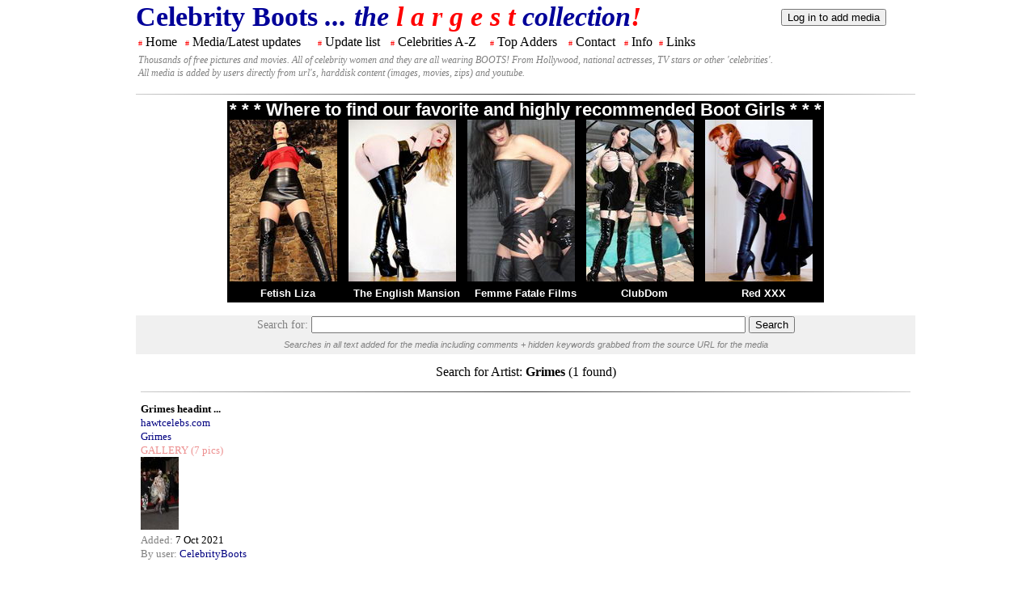

--- FILE ---
content_type: text/html; charset=UTF-8
request_url: https://celebboots.com/searchfeature/7936
body_size: 2192
content:
<!DOCTYPE HTML>
<html xmlns="https://www.w3.org/1999/xhtml" xml:lang="en" lang="en" dir="ltr">
<head>
<!--  <meta charset="utf-8"> -->
  <meta charset="iso-8859-1">
  <base href="https://celebboots.com/" />
  <meta name="robots" content="index, follow" />
  <meta name="keywords" content="" />
  <meta name="generator" content="" />
  
  <title>Celebrity Boots</title>
<link rel="stylesheet" href="./common/media/style/styles.css">
<link rel="stylesheet" href="./common/inc/styles.css">

<script>
<!--
function uploader() {
    window.open("https://scripts.celebboots.com/phpup/upload.php","Uploader","menubar=no,width=750,height=600,toolbar=no");
}
function addMedia() {
    window.open("./addmedia.php","MediaAdder","menubar=no,width=900,height=1000,toolbar=no,scrollbars=yes, resizable=yes");
}
//-->
</script>

</head>
<body>
<div class="divmother">
	<table class="tablemediacontent">
		<tr>
			<td class='tdtoptitle'>
			<b>Celebrity Boots<i> ...
			the
			<span class='labelred'>l a r g e s t</span>
			collection<span class='labelred'>!</span></i></b>
			</td>
			<td>
			<form style='display:inline;' name='logon' method='POST' action='./login'>
					<input type='submit' name='but_logoff' value='Log in to add media'>
					</form>			</td>
		</tr>
		<tr>
			<td colspan='2'>

		   <div id='menu'> <table class='tablemenu'>
					<tr>
					<td><span class='tdmenufiller'>#</span> <a href='.'>Home</a></td>
					<td><span class='tdmenufiller'>#</span> <a href='./media/'>Media/Latest updates</a></td>
					<td><span class='tdmenufiller'>#</span> <a href='./updates/'>Update list</a></td>
					<td><span class='tdmenufiller'>#</span> <a href='./names/'>Celebrities A-Z</a></td>
					<td><span class='tdmenufiller'>#</span> <a href='./adders/gals'>Top Adders</a></td>
					<td><span class='tdmenufiller'>#</span> <a href='./contact/'>Contact</a></td>
					<td><span class='tdmenufiller'>#</span> <a href='./info/'>Info</a></td>
					<td><span class='tdmenufiller'>#</span> <a href='./links/'>Links</a></td>
					<td class='tdmenufiller'>&#160;&#160;&#160;&#160;&#160;&#160;&#160;&#160;&#160;&#160;
					&#160;&#160;&#160;&#160;&#160;&#160;&#160;&#160;&#160;&#160;&#160;&#160;&#160;&#160;</td>
					</tr>
					<tr>
					<td colspan='9' class='tdmenusubtitle'>
					Thousands of free pictures and movies. All of celebrity women and they are all wearing BOOTS! From Hollywood, national actresses, TV stars or other 'celebrities'.
					<br/>
					All media is added by users directly from url's, harddisk content (images, movies, zips) and youtube.
					</td>
					</tr>
			</table></div>
			
			
			
			
			</td>
		</tr>
		<tr>
			<td colspan='2'>
			
<hr/>
<table class='bootgirl_table'>
			<tr>
			<td colspan='5' class='bootgirl_tdhead'>* * * Where to find our favorite and highly recommended Boot Girls * * *</td>
			</tr>
			<tr><td><a href='http://refer.ccbill.com/cgi-bin/clicks.cgi?CA=942440-0000&PA=2336666&HTML=https://fetishliza.com' target='_blank'><img src='./common/bfs/bu/fetishliza/20/1.jpg'
			   height='200' width='133'></a></td><td><a href='http://refer.ccbill.com/cgi-bin/clicks.cgi?CA=925630-0000&PA=958759' target='_blank'><img src='./common/bfs/bu/theenglishmansion/20/9.jpg'
			   height='200' width='133'></a></td><td><a href='http://refer.ccbill.com/cgi-bin/clicks.cgi?CA=942347-0000&PA=2240592' target='_blank'><img src='./common/bfs/bu/femmefatalefilms/20/4.jpg'
			   height='200' width='133'></a></td><td><a href='http://refer.ccbill.com/cgi-bin/clicks.cgi?CA=928042-0000&PA=1443889' target='_blank'><img src='./common/bfs/bu/clubdom/20/5.jpg'
			   height='200' width='133'></a></td><td><a href='http://access.red-xxx.com/track/fetishex.3.64.80.0.0.0.0.0' target='_blank'><img src='./common/bfs/bu/red-xxx/20/4.jpg'
			   height='200' width='133'></a></td></tr>
			<tr><td class='bootgirl_td'><a href='http://refer.ccbill.com/cgi-bin/clicks.cgi?CA=942440-0000&PA=2336666&HTML=https://fetishliza.com' target='_blank'>Fetish Liza</a></td><td class='bootgirl_td'><a href='http://refer.ccbill.com/cgi-bin/clicks.cgi?CA=925630-0000&PA=958759' target='_blank'>The English Mansion</a></td><td class='bootgirl_td'><a href='http://refer.ccbill.com/cgi-bin/clicks.cgi?CA=942347-0000&PA=2240592' target='_blank'>Femme Fatale Films</a></td><td class='bootgirl_td'><a href='http://refer.ccbill.com/cgi-bin/clicks.cgi?CA=928042-0000&PA=1443889' target='_blank'>ClubDom</a></td><td class='bootgirl_td'><a href='http://access.red-xxx.com/track/fetishex.3.64.80.0.0.0.0.0' target='_blank'>Red XXX</a></td></tr>
			</table><br/><div class='searchcenter'><form class='searchform' name='search' method='post' action='https://celebboots.com/search/'>
Search for: <input type='text' size='65' value='' name='q'> 
  <input type='submit' name='but_search' value='Search'>
<br/><span class='searchhelp'>Searches in all text added for the media including comments + hidden keywords grabbed from the source URL for the media</span><br/></form></div><div>
      <table class='tablemediacontent'><tr><td class='tdtopcenter'></td><td></td></tr><tr><td colspan='2'>
<div>

            <table class='tableWideList'>
<tr><td class='tdheadline' colspan='6'>Search for Artist: <p class='searchlabel'>Grimes</p> (1 found)</td></tr>
<tr><td colspan='6'><hr></td></tr>
<tr>
<td class='tdmedialist'><small><label class="listinglabelheadline">Grimes headint ...</label><br/><a href='./searchauthor/hawtcelebs.com/'>hawtcelebs.com</a><br/><a href='./searchfeature/7936'>Grimes</a><br/><label class='listingtype'>GALLERY</label><label class="listingtype"> (7 pics)<br/></label><a href='https://celebboots.com/media/50133'><img src='./files.celebboots.com/gallery/hawtcelebs.com/1633616278.4786/tn/1633616278.4786.00.jpg' alt='' ></a><br/><label class="listinglabel">Added: </label>7 Oct 2021<br/><label class="listinglabel">By user: </label><a href='./searchadder/CelebrityBoots/'>CelebrityBoots</a></small></td>
<td>&nbsp;</td>
<td>&nbsp;</td>
<td>&nbsp;</td>
<td>&nbsp;</td>
<td>&nbsp;</td>
</tr>
<tr><td class='tdprev' colspan='3'><br></td><td class='tdnext' colspan='3'><br></td></tr>
</table></div>
</td></tr><tr><td colspan='2' class='tdcenter'><br/><table class='tablebanners'>
			<tr>
			<td class='tdadd'><a href='http://refer.ccbill.com/cgi-bin/clicks.cgi?CA=924519-0021&PA=2336825' target='_blank'>
			<img src='./common/bfs/std/feetslave/1.jpg' alt='feet-slave.com' ></a></td>
			<td class='tdadd'><a href='http://access.red-xxx.com/track/fetishex.3.64.80.0.0.0.0.0' target='_blank'>
			<img src='./common/bfs/std/red-xxx/1.gif' alt='red-xxx.com' ></a></td>
			</tr><tr>
			<td class='tdadd'><a href='http://refer.ccbill.com/cgi-bin/clicks.cgi?CA=913564-0000&PA=383675' target='_blank'>
			<img src='./common/bfs/std/ridingboots/1.gif' alt='ridingboots.net' ></a></td>
			<td class='tdadd'><a href='http://www.strictlyglamour.com/clx/383675' target='_blank'>
			<img src='./common/bfs/std/strictlyglamour/1.gif' alt='strictlyglamour.com' ></a></td>
			</tr>
			</table><br/><br/></td></tr></table></div>			</td>
		</tr>
		<tr>
			<td colspan='2'>
<!--buttom-->
			</td>
		</tr>
	</table>
</div>

</body>
</html>